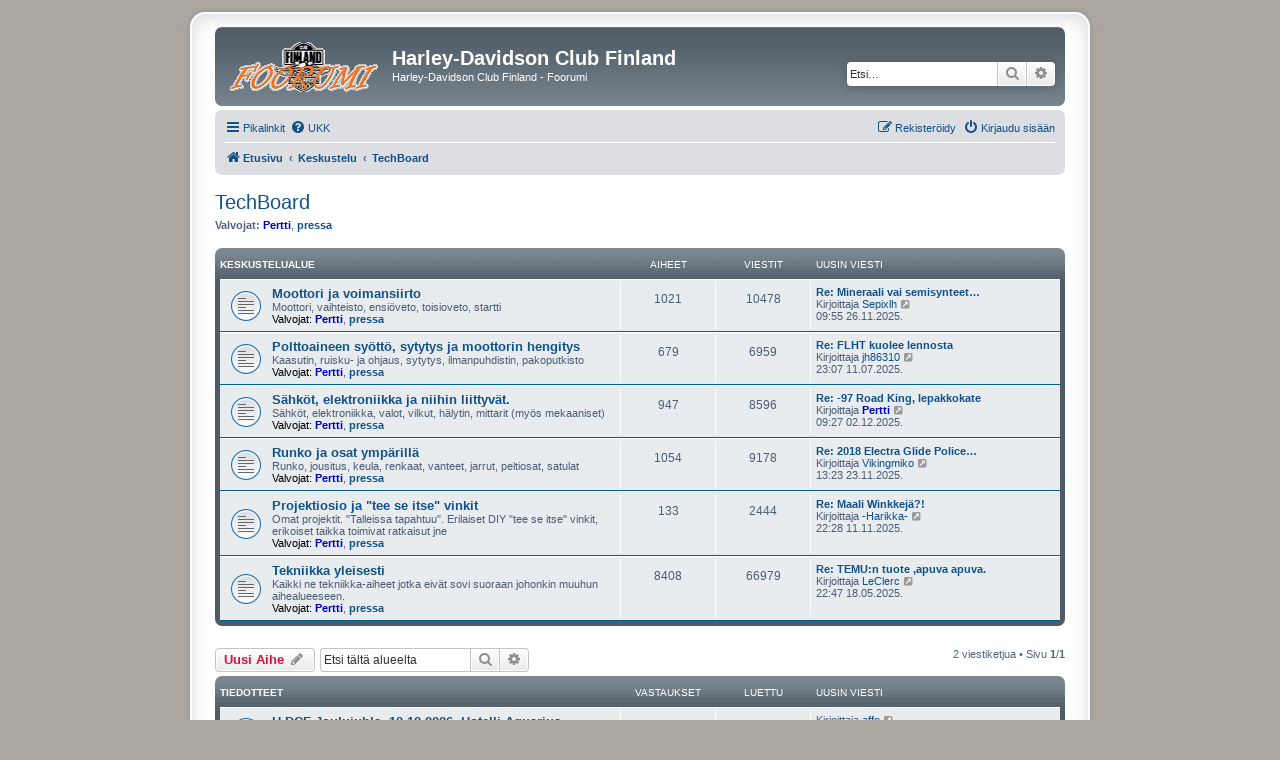

--- FILE ---
content_type: text/html; charset=UTF-8
request_url: https://www.harrika.fi/juttutupa/viewforum.php?f=1&sid=b6a2d4293556e982d3744534fd851381
body_size: 7221
content:
<!DOCTYPE html>
<html dir="ltr" lang="fi">
<head>
<meta charset="utf-8" />
<meta http-equiv="X-UA-Compatible" content="IE=edge">
<meta name="viewport" content="width=device-width, initial-scale=1" />

<title>TechBoard - Harley-Davidson Club Finland</title>


	<link rel="canonical" href="https://www.harrika.fi/juttutupa/viewforum.php?f=1">

<!--
	phpBB style name: prosilver Special Edition
	Based on style:   prosilver (this is the default phpBB3 style)
	Original author:  Tom Beddard ( http://www.subBlue.com/ )
	Modified by:      phpBB Limited ( https://www.phpbb.com/ )
-->


<link href="./styles/prosilver/theme/normalize.css?assets_version=42" rel="stylesheet">
<link href="./styles/prosilver/theme/base.css?assets_version=42" rel="stylesheet">
<link href="./styles/prosilver/theme/utilities.css?assets_version=42" rel="stylesheet">
<link href="./styles/prosilver/theme/common.css?assets_version=42" rel="stylesheet">
<link href="./styles/prosilver/theme/links.css?assets_version=42" rel="stylesheet">
<link href="./styles/prosilver/theme/content.css?assets_version=42" rel="stylesheet">
<link href="./styles/prosilver/theme/buttons.css?assets_version=42" rel="stylesheet">
<link href="./styles/prosilver/theme/cp.css?assets_version=42" rel="stylesheet">
<link href="./styles/prosilver/theme/forms.css?assets_version=42" rel="stylesheet">
<link href="./styles/prosilver/theme/icons.css?assets_version=42" rel="stylesheet">
<link href="./styles/prosilver/theme/colours.css?assets_version=42" rel="stylesheet">
<link href="./styles/prosilver/theme/responsive.css?assets_version=42" rel="stylesheet">

<link href="./assets/css/font-awesome.min.css?assets_version=42" rel="stylesheet">
<link href="./styles/prosilver_se/theme/stylesheet.css?assets_version=42" rel="stylesheet">
<link href="./styles/prosilver/theme/fi/stylesheet.css?assets_version=42" rel="stylesheet">




<!--[if lte IE 9]>
	<link href="./styles/prosilver/theme/tweaks.css?assets_version=42" rel="stylesheet">
<![endif]-->





</head>
<body id="phpbb" class="nojs notouch section-viewforum ltr ">


<div id="wrap" class="wrap">
	<a id="top" class="top-anchor" accesskey="t"></a>
	<div id="page-header">
		<div class="headerbar" role="banner">
					<div class="inner">

			<div id="site-description" class="site-description">
				<a id="logo" class="logo" href="./index.php?sid=71570491fb64935d919013843d3f2bca" title="Etusivu"><span class="site_logo"></span></a>
				<h1>Harley-Davidson Club Finland</h1>
				<p>Harley-Davidson Club Finland - Foorumi</p>
				<p class="skiplink"><a href="#start_here">Hyppää sisältöön</a></p>
			</div>

									<div id="search-box" class="search-box search-header" role="search">
				<form action="./search.php?sid=71570491fb64935d919013843d3f2bca" method="get" id="search">
				<fieldset>
					<input name="keywords" id="keywords" type="search" maxlength="128" title="Etsi avainsanoja" class="inputbox search tiny" size="20" value="" placeholder="Etsi…" />
					<button class="button button-search" type="submit" title="Etsi">
						<i class="icon fa-search fa-fw" aria-hidden="true"></i><span class="sr-only">Etsi</span>
					</button>
					<a href="./search.php?sid=71570491fb64935d919013843d3f2bca" class="button button-search-end" title="Tarkennettu haku">
						<i class="icon fa-cog fa-fw" aria-hidden="true"></i><span class="sr-only">Tarkennettu haku</span>
					</a>
					<input type="hidden" name="sid" value="71570491fb64935d919013843d3f2bca" />

				</fieldset>
				</form>
			</div>
						
			</div>
					</div>
				<div class="navbar" role="navigation">
	<div class="inner">

	<ul id="nav-main" class="nav-main linklist" role="menubar">

		<li id="quick-links" class="quick-links dropdown-container responsive-menu" data-skip-responsive="true">
			<a href="#" class="dropdown-trigger">
				<i class="icon fa-bars fa-fw" aria-hidden="true"></i><span>Pikalinkit</span>
			</a>
			<div class="dropdown">
				<div class="pointer"><div class="pointer-inner"></div></div>
				<ul class="dropdown-contents" role="menu">
					
											<li class="separator"></li>
																									<li>
								<a href="./search.php?search_id=unanswered&amp;sid=71570491fb64935d919013843d3f2bca" role="menuitem">
									<i class="icon fa-file-o fa-fw icon-gray" aria-hidden="true"></i><span>Vastaamattomat aiheet</span>
								</a>
							</li>
							<li>
								<a href="./search.php?search_id=active_topics&amp;sid=71570491fb64935d919013843d3f2bca" role="menuitem">
									<i class="icon fa-file-o fa-fw icon-blue" aria-hidden="true"></i><span>Aktiiviset viestiketjut</span>
								</a>
							</li>
							<li class="separator"></li>
							<li>
								<a href="./search.php?sid=71570491fb64935d919013843d3f2bca" role="menuitem">
									<i class="icon fa-search fa-fw" aria-hidden="true"></i><span>Etsi</span>
								</a>
							</li>
					
										<li class="separator"></li>

									</ul>
			</div>
		</li>

				<li data-skip-responsive="true">
			<a href="/juttutupa/app.php/help/faq?sid=71570491fb64935d919013843d3f2bca" rel="help" title="Usein kysyttyä" role="menuitem">
				<i class="icon fa-question-circle fa-fw" aria-hidden="true"></i><span>UKK</span>
			</a>
		</li>
						
			<li class="rightside"  data-skip-responsive="true">
			<a href="./ucp.php?mode=login&amp;redirect=viewforum.php%3Ff%3D1&amp;sid=71570491fb64935d919013843d3f2bca" title="Kirjaudu sisään" accesskey="x" role="menuitem">
				<i class="icon fa-power-off fa-fw" aria-hidden="true"></i><span>Kirjaudu sisään</span>
			</a>
		</li>
					<li class="rightside" data-skip-responsive="true">
				<a href="./ucp.php?mode=register&amp;sid=71570491fb64935d919013843d3f2bca" role="menuitem">
					<i class="icon fa-pencil-square-o  fa-fw" aria-hidden="true"></i><span>Rekisteröidy</span>
				</a>
			</li>
						</ul>

	<ul id="nav-breadcrumbs" class="nav-breadcrumbs linklist navlinks" role="menubar">
				
		
		<li class="breadcrumbs" itemscope itemtype="https://schema.org/BreadcrumbList">

			
							<span class="crumb" itemtype="https://schema.org/ListItem" itemprop="itemListElement" itemscope><a itemprop="item" href="./index.php?sid=71570491fb64935d919013843d3f2bca" accesskey="h" data-navbar-reference="index"><i class="icon fa-home fa-fw"></i><span itemprop="name">Etusivu</span></a><meta itemprop="position" content="1" /></span>

											
								<span class="crumb" itemtype="https://schema.org/ListItem" itemprop="itemListElement" itemscope data-forum-id="26"><a itemprop="item" href="./viewforum.php?f=26&amp;sid=71570491fb64935d919013843d3f2bca"><span itemprop="name">Keskustelu</span></a><meta itemprop="position" content="2" /></span>
															
								<span class="crumb" itemtype="https://schema.org/ListItem" itemprop="itemListElement" itemscope data-forum-id="1"><a itemprop="item" href="./viewforum.php?f=1&amp;sid=71570491fb64935d919013843d3f2bca"><span itemprop="name">TechBoard</span></a><meta itemprop="position" content="3" /></span>
							
					</li>

		
					<li class="rightside responsive-search">
				<a href="./search.php?sid=71570491fb64935d919013843d3f2bca" title="Näytä tarkan haun vaihtoehdot" role="menuitem">
					<i class="icon fa-search fa-fw" aria-hidden="true"></i><span class="sr-only">Etsi</span>
				</a>
			</li>
			</ul>

	</div>
</div>
	</div>

	
	<a id="start_here" class="anchor"></a>
	<div id="page-body" class="page-body" role="main">
		
		<h2 class="forum-title"><a href="./viewforum.php?f=1&amp;sid=71570491fb64935d919013843d3f2bca">TechBoard</a></h2>
<div>
	<!-- NOTE: remove the style="display: none" when you want to have the forum description on the forum body -->
	<div style="display: none !important;">Tekniikkafoorumi<br /></div>	<p><strong>Valvojat:</strong> <a href="./memberlist.php?mode=viewprofile&amp;u=1184&amp;sid=71570491fb64935d919013843d3f2bca" style="color: #0000CC;" class="username-coloured">Pertti</a>, <a href="./memberlist.php?mode=viewprofile&amp;u=172&amp;sid=71570491fb64935d919013843d3f2bca" style="color: #105289;" class="username-coloured">pressa</a></p></div>


	
	
				<div class="forabg">
			<div class="inner">
			<ul class="topiclist">
				<li class="header">
										<dl class="row-item">
						<dt><div class="list-inner">Keskustelualue</div></dt>
						<dd class="topics">Aiheet</dd>
						<dd class="posts">Viestit</dd>
						<dd class="lastpost"><span>Uusin viesti</span></dd>
					</dl>
									</li>
			</ul>
			<ul class="topiclist forums">
		
					<li class="row">
						<dl class="row-item forum_read">
				<dt title="Ei lukemattomia viestejä">
										<div class="list-inner">
																		<a href="./viewforum.php?f=33&amp;sid=71570491fb64935d919013843d3f2bca" class="forumtitle">Moottori ja voimansiirto</a>
						<br />Moottori, vaihteisto, ensiöveto, toisioveto, startti													<br /><strong>Valvojat:</strong> <a href="./memberlist.php?mode=viewprofile&amp;u=1184&amp;sid=71570491fb64935d919013843d3f2bca" style="color: #0000CC;" class="username-coloured">Pertti</a>, <a href="./memberlist.php?mode=viewprofile&amp;u=172&amp;sid=71570491fb64935d919013843d3f2bca" style="color: #105289;" class="username-coloured">pressa</a>
												
												<div class="responsive-show" style="display: none;">
															Aiheet: <strong>1021</strong>
													</div>
											</div>
				</dt>
									<dd class="topics">1021 <dfn>Aiheet</dfn></dd>
					<dd class="posts">10478 <dfn>Viestit</dfn></dd>
					<dd class="lastpost">
						<span>
																						<dfn>Uusin viesti</dfn>
																										<a href="./viewtopic.php?p=308479&amp;sid=71570491fb64935d919013843d3f2bca#p308479" title="Re: Mineraali vai semisynteettinen?" class="lastsubject">Re: Mineraali vai semisynteet…</a> <br />
																	Kirjoittaja <a href="./memberlist.php?mode=viewprofile&amp;u=43&amp;sid=71570491fb64935d919013843d3f2bca" class="username">Sepixlh</a>																	<a href="./viewtopic.php?p=308479&amp;sid=71570491fb64935d919013843d3f2bca#p308479" title="Näytä uusin viesti">
										<i class="icon fa-external-link-square fa-fw icon-lightgray icon-md" aria-hidden="true"></i><span class="sr-only">Näytä uusin viesti</span>
									</a>
																<br /><time datetime="2025-11-26T07:55:21+00:00">09:55 26.11.2025.</time>
													</span>
					</dd>
							</dl>
					</li>
			
	
	
			
					<li class="row">
						<dl class="row-item forum_read">
				<dt title="Ei lukemattomia viestejä">
										<div class="list-inner">
																		<a href="./viewforum.php?f=34&amp;sid=71570491fb64935d919013843d3f2bca" class="forumtitle">Polttoaineen syöttö, sytytys ja moottorin hengitys</a>
						<br />Kaasutin, ruisku- ja ohjaus, sytytys, ilmanpuhdistin, pakoputkisto													<br /><strong>Valvojat:</strong> <a href="./memberlist.php?mode=viewprofile&amp;u=1184&amp;sid=71570491fb64935d919013843d3f2bca" style="color: #0000CC;" class="username-coloured">Pertti</a>, <a href="./memberlist.php?mode=viewprofile&amp;u=172&amp;sid=71570491fb64935d919013843d3f2bca" style="color: #105289;" class="username-coloured">pressa</a>
												
												<div class="responsive-show" style="display: none;">
															Aiheet: <strong>679</strong>
													</div>
											</div>
				</dt>
									<dd class="topics">679 <dfn>Aiheet</dfn></dd>
					<dd class="posts">6959 <dfn>Viestit</dfn></dd>
					<dd class="lastpost">
						<span>
																						<dfn>Uusin viesti</dfn>
																										<a href="./viewtopic.php?p=308062&amp;sid=71570491fb64935d919013843d3f2bca#p308062" title="Re: FLHT kuolee lennosta" class="lastsubject">Re: FLHT kuolee lennosta</a> <br />
																	Kirjoittaja <a href="./memberlist.php?mode=viewprofile&amp;u=18696&amp;sid=71570491fb64935d919013843d3f2bca" class="username">jh86310</a>																	<a href="./viewtopic.php?p=308062&amp;sid=71570491fb64935d919013843d3f2bca#p308062" title="Näytä uusin viesti">
										<i class="icon fa-external-link-square fa-fw icon-lightgray icon-md" aria-hidden="true"></i><span class="sr-only">Näytä uusin viesti</span>
									</a>
																<br /><time datetime="2025-07-11T20:07:01+00:00">23:07 11.07.2025.</time>
													</span>
					</dd>
							</dl>
					</li>
			
	
	
			
					<li class="row">
						<dl class="row-item forum_read">
				<dt title="Ei lukemattomia viestejä">
										<div class="list-inner">
																		<a href="./viewforum.php?f=35&amp;sid=71570491fb64935d919013843d3f2bca" class="forumtitle">Sähköt, elektroniikka ja niihin liittyvät.</a>
						<br />Sähköt, elektroniikka, valot, vilkut, hälytin, mittarit (myös mekaaniset)													<br /><strong>Valvojat:</strong> <a href="./memberlist.php?mode=viewprofile&amp;u=1184&amp;sid=71570491fb64935d919013843d3f2bca" style="color: #0000CC;" class="username-coloured">Pertti</a>, <a href="./memberlist.php?mode=viewprofile&amp;u=172&amp;sid=71570491fb64935d919013843d3f2bca" style="color: #105289;" class="username-coloured">pressa</a>
												
												<div class="responsive-show" style="display: none;">
															Aiheet: <strong>947</strong>
													</div>
											</div>
				</dt>
									<dd class="topics">947 <dfn>Aiheet</dfn></dd>
					<dd class="posts">8596 <dfn>Viestit</dfn></dd>
					<dd class="lastpost">
						<span>
																						<dfn>Uusin viesti</dfn>
																										<a href="./viewtopic.php?p=308494&amp;sid=71570491fb64935d919013843d3f2bca#p308494" title="Re: -97 Road King, lepakkokate" class="lastsubject">Re: -97 Road King, lepakkokate</a> <br />
																	Kirjoittaja <a href="./memberlist.php?mode=viewprofile&amp;u=1184&amp;sid=71570491fb64935d919013843d3f2bca" style="color: #0000CC;" class="username-coloured">Pertti</a>																	<a href="./viewtopic.php?p=308494&amp;sid=71570491fb64935d919013843d3f2bca#p308494" title="Näytä uusin viesti">
										<i class="icon fa-external-link-square fa-fw icon-lightgray icon-md" aria-hidden="true"></i><span class="sr-only">Näytä uusin viesti</span>
									</a>
																<br /><time datetime="2025-12-02T07:27:20+00:00">09:27 02.12.2025.</time>
													</span>
					</dd>
							</dl>
					</li>
			
	
	
			
					<li class="row">
						<dl class="row-item forum_read">
				<dt title="Ei lukemattomia viestejä">
										<div class="list-inner">
																		<a href="./viewforum.php?f=36&amp;sid=71570491fb64935d919013843d3f2bca" class="forumtitle">Runko ja osat ympärillä</a>
						<br />Runko, jousitus, keula, renkaat, vanteet, jarrut, peltiosat, satulat													<br /><strong>Valvojat:</strong> <a href="./memberlist.php?mode=viewprofile&amp;u=1184&amp;sid=71570491fb64935d919013843d3f2bca" style="color: #0000CC;" class="username-coloured">Pertti</a>, <a href="./memberlist.php?mode=viewprofile&amp;u=172&amp;sid=71570491fb64935d919013843d3f2bca" style="color: #105289;" class="username-coloured">pressa</a>
												
												<div class="responsive-show" style="display: none;">
															Aiheet: <strong>1054</strong>
													</div>
											</div>
				</dt>
									<dd class="topics">1054 <dfn>Aiheet</dfn></dd>
					<dd class="posts">9178 <dfn>Viestit</dfn></dd>
					<dd class="lastpost">
						<span>
																						<dfn>Uusin viesti</dfn>
																										<a href="./viewtopic.php?p=308464&amp;sid=71570491fb64935d919013843d3f2bca#p308464" title="Re: 2018 Electra Glide Police takajousitus" class="lastsubject">Re: 2018 Electra Glide Police…</a> <br />
																	Kirjoittaja <a href="./memberlist.php?mode=viewprofile&amp;u=17654&amp;sid=71570491fb64935d919013843d3f2bca" class="username">Vikingmiko</a>																	<a href="./viewtopic.php?p=308464&amp;sid=71570491fb64935d919013843d3f2bca#p308464" title="Näytä uusin viesti">
										<i class="icon fa-external-link-square fa-fw icon-lightgray icon-md" aria-hidden="true"></i><span class="sr-only">Näytä uusin viesti</span>
									</a>
																<br /><time datetime="2025-11-23T11:23:10+00:00">13:23 23.11.2025.</time>
													</span>
					</dd>
							</dl>
					</li>
			
	
	
			
					<li class="row">
						<dl class="row-item forum_read">
				<dt title="Ei lukemattomia viestejä">
										<div class="list-inner">
																		<a href="./viewforum.php?f=37&amp;sid=71570491fb64935d919013843d3f2bca" class="forumtitle">Projektiosio ja &quot;tee se itse&quot; vinkit</a>
						<br />Omat projektit. "Talleissa tapahtuu". Erilaiset DIY "tee se itse" vinkit, erikoiset taikka toimivat ratkaisut jne													<br /><strong>Valvojat:</strong> <a href="./memberlist.php?mode=viewprofile&amp;u=1184&amp;sid=71570491fb64935d919013843d3f2bca" style="color: #0000CC;" class="username-coloured">Pertti</a>, <a href="./memberlist.php?mode=viewprofile&amp;u=172&amp;sid=71570491fb64935d919013843d3f2bca" style="color: #105289;" class="username-coloured">pressa</a>
												
												<div class="responsive-show" style="display: none;">
															Aiheet: <strong>133</strong>
													</div>
											</div>
				</dt>
									<dd class="topics">133 <dfn>Aiheet</dfn></dd>
					<dd class="posts">2444 <dfn>Viestit</dfn></dd>
					<dd class="lastpost">
						<span>
																						<dfn>Uusin viesti</dfn>
																										<a href="./viewtopic.php?p=308412&amp;sid=71570491fb64935d919013843d3f2bca#p308412" title="Re: Maali Winkkejä?!" class="lastsubject">Re: Maali Winkkejä?!</a> <br />
																	Kirjoittaja <a href="./memberlist.php?mode=viewprofile&amp;u=206&amp;sid=71570491fb64935d919013843d3f2bca" class="username">-Harikka-</a>																	<a href="./viewtopic.php?p=308412&amp;sid=71570491fb64935d919013843d3f2bca#p308412" title="Näytä uusin viesti">
										<i class="icon fa-external-link-square fa-fw icon-lightgray icon-md" aria-hidden="true"></i><span class="sr-only">Näytä uusin viesti</span>
									</a>
																<br /><time datetime="2025-11-11T20:28:01+00:00">22:28 11.11.2025.</time>
													</span>
					</dd>
							</dl>
					</li>
			
	
	
			
					<li class="row">
						<dl class="row-item forum_read">
				<dt title="Ei lukemattomia viestejä">
										<div class="list-inner">
																		<a href="./viewforum.php?f=41&amp;sid=71570491fb64935d919013843d3f2bca" class="forumtitle">Tekniikka yleisesti</a>
						<br />Kaikki ne tekniikka-aiheet jotka eivät sovi suoraan johonkin muuhun aihealueeseen.													<br /><strong>Valvojat:</strong> <a href="./memberlist.php?mode=viewprofile&amp;u=1184&amp;sid=71570491fb64935d919013843d3f2bca" style="color: #0000CC;" class="username-coloured">Pertti</a>, <a href="./memberlist.php?mode=viewprofile&amp;u=172&amp;sid=71570491fb64935d919013843d3f2bca" style="color: #105289;" class="username-coloured">pressa</a>
												
												<div class="responsive-show" style="display: none;">
															Aiheet: <strong>8408</strong>
													</div>
											</div>
				</dt>
									<dd class="topics">8408 <dfn>Aiheet</dfn></dd>
					<dd class="posts">66979 <dfn>Viestit</dfn></dd>
					<dd class="lastpost">
						<span>
																						<dfn>Uusin viesti</dfn>
																										<a href="./viewtopic.php?p=307863&amp;sid=71570491fb64935d919013843d3f2bca#p307863" title="Re: TEMU:n tuote ,apuva apuva." class="lastsubject">Re: TEMU:n tuote ,apuva apuva.</a> <br />
																	Kirjoittaja <a href="./memberlist.php?mode=viewprofile&amp;u=11276&amp;sid=71570491fb64935d919013843d3f2bca" class="username">LeClerc</a>																	<a href="./viewtopic.php?p=307863&amp;sid=71570491fb64935d919013843d3f2bca#p307863" title="Näytä uusin viesti">
										<i class="icon fa-external-link-square fa-fw icon-lightgray icon-md" aria-hidden="true"></i><span class="sr-only">Näytä uusin viesti</span>
									</a>
																<br /><time datetime="2025-05-18T19:47:16+00:00">22:47 18.05.2025.</time>
													</span>
					</dd>
							</dl>
					</li>
			
				</ul>

			</div>
		</div>
		

	<div class="action-bar bar-top">

				
		<a href="./posting.php?mode=post&amp;f=1&amp;sid=71570491fb64935d919013843d3f2bca" class="button" title="Lähetä uusi viesti">
							<span>Uusi Aihe</span> <i class="icon fa-pencil fa-fw" aria-hidden="true"></i>
					</a>
				
			<div class="search-box" role="search">
			<form method="get" id="forum-search" action="./search.php?sid=71570491fb64935d919013843d3f2bca">
			<fieldset>
				<input class="inputbox search tiny" type="search" name="keywords" id="search_keywords" size="20" placeholder="Etsi tältä alueelta" />
				<button class="button button-search" type="submit" title="Etsi">
					<i class="icon fa-search fa-fw" aria-hidden="true"></i><span class="sr-only">Etsi</span>
				</button>
				<a href="./search.php?fid%5B%5D=1&amp;sid=71570491fb64935d919013843d3f2bca" class="button button-search-end" title="Tarkennettu haku">
					<i class="icon fa-cog fa-fw" aria-hidden="true"></i><span class="sr-only">Tarkennettu haku</span>
				</a>
				<input type="hidden" name="fid[0]" value="1" />
<input type="hidden" name="sid" value="71570491fb64935d919013843d3f2bca" />

			</fieldset>
			</form>
		</div>
	
	<div class="pagination">
				2 viestiketjua
					&bull; Sivu <strong>1</strong>/<strong>1</strong>
			</div>

	</div>




	
			<div class="forumbg announcement">
		<div class="inner">
		<ul class="topiclist">
			<li class="header">
				<dl class="row-item">
					<dt><div class="list-inner">Tiedotteet</div></dt>
					<dd class="posts">Vastaukset</dd>
					<dd class="views">Luettu</dd>
					<dd class="lastpost"><span>Uusin viesti</span></dd>
				</dl>
			</li>
		</ul>
		<ul class="topiclist topics">
	
				<li class="row bg1 global-announce">
						<dl class="row-item global_read">
				<dt title="Ei lukemattomia viestejä">
										<div class="list-inner">
																		<a href="./viewtopic.php?t=64677&amp;sid=71570491fb64935d919013843d3f2bca" class="topictitle">H-DCF Joulujuhla, 12.12.2026, Hotelli Aquarius, Uusikaupunki</a>																								<br />
						
												<div class="responsive-show" style="display: none;">
							Uusin viesti Kirjoittaja <a href="./memberlist.php?mode=viewprofile&amp;u=8&amp;sid=71570491fb64935d919013843d3f2bca" class="username">affe</a> &laquo; <a href="./viewtopic.php?p=308390&amp;sid=71570491fb64935d919013843d3f2bca#p308390" title="Siirry viimeiseen viestiin"><time datetime="2025-11-01T08:09:05+00:00">10:09 01.11.2025.</time></a>
							<br />Lähetetty Sijainti: <a href="./viewforum.php?f=32&amp;sid=71570491fb64935d919013843d3f2bca">Tapahtumat</a>						</div>
													
						<div class="topic-poster responsive-hide left-box">
																												Kirjoittaja <a href="./memberlist.php?mode=viewprofile&amp;u=8&amp;sid=71570491fb64935d919013843d3f2bca" class="username">affe</a> &raquo; <time datetime="2025-11-01T08:09:05+00:00">10:09 01.11.2025.</time>
														 &raquo; Sijainti: <a href="./viewforum.php?f=32&amp;sid=71570491fb64935d919013843d3f2bca">Tapahtumat</a>						</div>

						
											</div>
				</dt>
				<dd class="posts">0 <dfn>Vastaukset</dfn></dd>
				<dd class="views">10428 <dfn>Luettu</dfn></dd>
				<dd class="lastpost">
					<span><dfn>Uusin viesti </dfn>Kirjoittaja <a href="./memberlist.php?mode=viewprofile&amp;u=8&amp;sid=71570491fb64935d919013843d3f2bca" class="username">affe</a>													<a href="./viewtopic.php?p=308390&amp;sid=71570491fb64935d919013843d3f2bca#p308390" title="Siirry viimeiseen viestiin">
								<i class="icon fa-external-link-square fa-fw icon-lightgray icon-md" aria-hidden="true"></i><span class="sr-only"></span>
							</a>
												<br /><time datetime="2025-11-01T08:09:05+00:00">10:09 01.11.2025.</time>
					</span>
				</dd>
			</dl>
					</li>
		
	

	
	
				<li class="row bg2 global-announce">
						<dl class="row-item global_read">
				<dt title="Ei lukemattomia viestejä">
										<div class="list-inner">
																		<a href="./viewtopic.php?t=64676&amp;sid=71570491fb64935d919013843d3f2bca" class="topictitle">H-DCF Ajokauden Päättäjäiset, 25.-27.9.2026, Ikaalisten Kylpylä, Ikaalinen</a>																								<br />
						
												<div class="responsive-show" style="display: none;">
							Uusin viesti Kirjoittaja <a href="./memberlist.php?mode=viewprofile&amp;u=8&amp;sid=71570491fb64935d919013843d3f2bca" class="username">affe</a> &laquo; <a href="./viewtopic.php?p=308389&amp;sid=71570491fb64935d919013843d3f2bca#p308389" title="Siirry viimeiseen viestiin"><time datetime="2025-11-01T08:08:48+00:00">10:08 01.11.2025.</time></a>
							<br />Lähetetty Sijainti: <a href="./viewforum.php?f=32&amp;sid=71570491fb64935d919013843d3f2bca">Tapahtumat</a>						</div>
													
						<div class="topic-poster responsive-hide left-box">
																												Kirjoittaja <a href="./memberlist.php?mode=viewprofile&amp;u=8&amp;sid=71570491fb64935d919013843d3f2bca" class="username">affe</a> &raquo; <time datetime="2025-11-01T08:08:48+00:00">10:08 01.11.2025.</time>
														 &raquo; Sijainti: <a href="./viewforum.php?f=32&amp;sid=71570491fb64935d919013843d3f2bca">Tapahtumat</a>						</div>

						
											</div>
				</dt>
				<dd class="posts">0 <dfn>Vastaukset</dfn></dd>
				<dd class="views">2554 <dfn>Luettu</dfn></dd>
				<dd class="lastpost">
					<span><dfn>Uusin viesti </dfn>Kirjoittaja <a href="./memberlist.php?mode=viewprofile&amp;u=8&amp;sid=71570491fb64935d919013843d3f2bca" class="username">affe</a>													<a href="./viewtopic.php?p=308389&amp;sid=71570491fb64935d919013843d3f2bca#p308389" title="Siirry viimeiseen viestiin">
								<i class="icon fa-external-link-square fa-fw icon-lightgray icon-md" aria-hidden="true"></i><span class="sr-only"></span>
							</a>
												<br /><time datetime="2025-11-01T08:08:48+00:00">10:08 01.11.2025.</time>
					</span>
				</dd>
			</dl>
					</li>
		
	

	
	
				<li class="row bg1 global-announce">
						<dl class="row-item global_read">
				<dt title="Ei lukemattomia viestejä">
										<div class="list-inner">
																		<a href="./viewtopic.php?t=64675&amp;sid=71570491fb64935d919013843d3f2bca" class="topictitle">H-DCF B.T.T.R., 28.-30.8.2026, Woikoski Feeling, Mäntyharju</a>																								<br />
						
												<div class="responsive-show" style="display: none;">
							Uusin viesti Kirjoittaja <a href="./memberlist.php?mode=viewprofile&amp;u=68&amp;sid=71570491fb64935d919013843d3f2bca" class="username">JKKo</a> &laquo; <a href="./viewtopic.php?p=308415&amp;sid=71570491fb64935d919013843d3f2bca#p308415" title="Siirry viimeiseen viestiin"><time datetime="2025-11-14T14:48:51+00:00">16:48 14.11.2025.</time></a>
							<br />Lähetetty Sijainti: <a href="./viewforum.php?f=32&amp;sid=71570491fb64935d919013843d3f2bca">Tapahtumat</a>						</div>
														<span class="responsive-show left-box" style="display: none;">Vastaukset: <strong>1</strong></span>
													
						<div class="topic-poster responsive-hide left-box">
																												Kirjoittaja <a href="./memberlist.php?mode=viewprofile&amp;u=8&amp;sid=71570491fb64935d919013843d3f2bca" class="username">affe</a> &raquo; <time datetime="2025-11-01T08:08:27+00:00">10:08 01.11.2025.</time>
														 &raquo; Sijainti: <a href="./viewforum.php?f=32&amp;sid=71570491fb64935d919013843d3f2bca">Tapahtumat</a>						</div>

						
											</div>
				</dt>
				<dd class="posts">1 <dfn>Vastaukset</dfn></dd>
				<dd class="views">2981 <dfn>Luettu</dfn></dd>
				<dd class="lastpost">
					<span><dfn>Uusin viesti </dfn>Kirjoittaja <a href="./memberlist.php?mode=viewprofile&amp;u=68&amp;sid=71570491fb64935d919013843d3f2bca" class="username">JKKo</a>													<a href="./viewtopic.php?p=308415&amp;sid=71570491fb64935d919013843d3f2bca#p308415" title="Siirry viimeiseen viestiin">
								<i class="icon fa-external-link-square fa-fw icon-lightgray icon-md" aria-hidden="true"></i><span class="sr-only"></span>
							</a>
												<br /><time datetime="2025-11-14T14:48:51+00:00">16:48 14.11.2025.</time>
					</span>
				</dd>
			</dl>
					</li>
		
	

	
	
				<li class="row bg2 global-announce">
						<dl class="row-item global_read">
				<dt title="Ei lukemattomia viestejä">
										<div class="list-inner">
																		<a href="./viewtopic.php?t=64674&amp;sid=71570491fb64935d919013843d3f2bca" class="topictitle">H-DCF Perheralli, 1.-2.8.2026, Sepänniemen Lomakylä, Alavus</a>																								<br />
						
												<div class="responsive-show" style="display: none;">
							Uusin viesti Kirjoittaja <a href="./memberlist.php?mode=viewprofile&amp;u=8&amp;sid=71570491fb64935d919013843d3f2bca" class="username">affe</a> &laquo; <a href="./viewtopic.php?p=308387&amp;sid=71570491fb64935d919013843d3f2bca#p308387" title="Siirry viimeiseen viestiin"><time datetime="2025-11-01T08:08:06+00:00">10:08 01.11.2025.</time></a>
							<br />Lähetetty Sijainti: <a href="./viewforum.php?f=32&amp;sid=71570491fb64935d919013843d3f2bca">Tapahtumat</a>						</div>
													
						<div class="topic-poster responsive-hide left-box">
																												Kirjoittaja <a href="./memberlist.php?mode=viewprofile&amp;u=8&amp;sid=71570491fb64935d919013843d3f2bca" class="username">affe</a> &raquo; <time datetime="2025-11-01T08:08:06+00:00">10:08 01.11.2025.</time>
														 &raquo; Sijainti: <a href="./viewforum.php?f=32&amp;sid=71570491fb64935d919013843d3f2bca">Tapahtumat</a>						</div>

						
											</div>
				</dt>
				<dd class="posts">0 <dfn>Vastaukset</dfn></dd>
				<dd class="views">2515 <dfn>Luettu</dfn></dd>
				<dd class="lastpost">
					<span><dfn>Uusin viesti </dfn>Kirjoittaja <a href="./memberlist.php?mode=viewprofile&amp;u=8&amp;sid=71570491fb64935d919013843d3f2bca" class="username">affe</a>													<a href="./viewtopic.php?p=308387&amp;sid=71570491fb64935d919013843d3f2bca#p308387" title="Siirry viimeiseen viestiin">
								<i class="icon fa-external-link-square fa-fw icon-lightgray icon-md" aria-hidden="true"></i><span class="sr-only"></span>
							</a>
												<br /><time datetime="2025-11-01T08:08:06+00:00">10:08 01.11.2025.</time>
					</span>
				</dd>
			</dl>
					</li>
		
	

	
	
				<li class="row bg1 global-announce">
						<dl class="row-item global_read">
				<dt title="Ei lukemattomia viestejä">
										<div class="list-inner">
																		<a href="./viewtopic.php?t=64673&amp;sid=71570491fb64935d919013843d3f2bca" class="topictitle">H-DCF Int. Rally, 16.-19.7.2026, Imatran Kylpylä, Imatra</a>																								<br />
						
												<div class="responsive-show" style="display: none;">
							Uusin viesti Kirjoittaja <a href="./memberlist.php?mode=viewprofile&amp;u=8&amp;sid=71570491fb64935d919013843d3f2bca" class="username">affe</a> &laquo; <a href="./viewtopic.php?p=308386&amp;sid=71570491fb64935d919013843d3f2bca#p308386" title="Siirry viimeiseen viestiin"><time datetime="2025-11-01T08:07:50+00:00">10:07 01.11.2025.</time></a>
							<br />Lähetetty Sijainti: <a href="./viewforum.php?f=32&amp;sid=71570491fb64935d919013843d3f2bca">Tapahtumat</a>						</div>
													
						<div class="topic-poster responsive-hide left-box">
																												Kirjoittaja <a href="./memberlist.php?mode=viewprofile&amp;u=8&amp;sid=71570491fb64935d919013843d3f2bca" class="username">affe</a> &raquo; <time datetime="2025-11-01T08:07:50+00:00">10:07 01.11.2025.</time>
														 &raquo; Sijainti: <a href="./viewforum.php?f=32&amp;sid=71570491fb64935d919013843d3f2bca">Tapahtumat</a>						</div>

						
											</div>
				</dt>
				<dd class="posts">0 <dfn>Vastaukset</dfn></dd>
				<dd class="views">3024 <dfn>Luettu</dfn></dd>
				<dd class="lastpost">
					<span><dfn>Uusin viesti </dfn>Kirjoittaja <a href="./memberlist.php?mode=viewprofile&amp;u=8&amp;sid=71570491fb64935d919013843d3f2bca" class="username">affe</a>													<a href="./viewtopic.php?p=308386&amp;sid=71570491fb64935d919013843d3f2bca#p308386" title="Siirry viimeiseen viestiin">
								<i class="icon fa-external-link-square fa-fw icon-lightgray icon-md" aria-hidden="true"></i><span class="sr-only"></span>
							</a>
												<br /><time datetime="2025-11-01T08:07:50+00:00">10:07 01.11.2025.</time>
					</span>
				</dd>
			</dl>
					</li>
		
	

	
	
				<li class="row bg2 global-announce">
						<dl class="row-item global_read">
				<dt title="Ei lukemattomia viestejä">
										<div class="list-inner">
																		<a href="./viewtopic.php?t=64672&amp;sid=71570491fb64935d919013843d3f2bca" class="topictitle">H-DCF Talviralli, 7.-8.3.2026, Hotelli Pohjankievari, Kempele</a>																								<br />
						
												<div class="responsive-show" style="display: none;">
							Uusin viesti Kirjoittaja <a href="./memberlist.php?mode=viewprofile&amp;u=8&amp;sid=71570491fb64935d919013843d3f2bca" class="username">affe</a> &laquo; <a href="./viewtopic.php?p=308385&amp;sid=71570491fb64935d919013843d3f2bca#p308385" title="Siirry viimeiseen viestiin"><time datetime="2025-11-01T08:07:22+00:00">10:07 01.11.2025.</time></a>
							<br />Lähetetty Sijainti: <a href="./viewforum.php?f=32&amp;sid=71570491fb64935d919013843d3f2bca">Tapahtumat</a>						</div>
													
						<div class="topic-poster responsive-hide left-box">
																												Kirjoittaja <a href="./memberlist.php?mode=viewprofile&amp;u=8&amp;sid=71570491fb64935d919013843d3f2bca" class="username">affe</a> &raquo; <time datetime="2025-11-01T08:07:22+00:00">10:07 01.11.2025.</time>
														 &raquo; Sijainti: <a href="./viewforum.php?f=32&amp;sid=71570491fb64935d919013843d3f2bca">Tapahtumat</a>						</div>

						
											</div>
				</dt>
				<dd class="posts">0 <dfn>Vastaukset</dfn></dd>
				<dd class="views">2662 <dfn>Luettu</dfn></dd>
				<dd class="lastpost">
					<span><dfn>Uusin viesti </dfn>Kirjoittaja <a href="./memberlist.php?mode=viewprofile&amp;u=8&amp;sid=71570491fb64935d919013843d3f2bca" class="username">affe</a>													<a href="./viewtopic.php?p=308385&amp;sid=71570491fb64935d919013843d3f2bca#p308385" title="Siirry viimeiseen viestiin">
								<i class="icon fa-external-link-square fa-fw icon-lightgray icon-md" aria-hidden="true"></i><span class="sr-only"></span>
							</a>
												<br /><time datetime="2025-11-01T08:07:22+00:00">10:07 01.11.2025.</time>
					</span>
				</dd>
			</dl>
					</li>
		
	

	
	
				<li class="row bg1 global-announce">
						<dl class="row-item global_read">
				<dt title="Ei lukemattomia viestejä">
										<div class="list-inner">
																		<a href="./viewtopic.php?t=64438&amp;sid=71570491fb64935d919013843d3f2bca" class="topictitle">H-DCF Joulujuhla, 13.12.2025, Lohja Spa, Karjalohja</a>																								<br />
						
												<div class="responsive-show" style="display: none;">
							Uusin viesti Kirjoittaja <a href="./memberlist.php?mode=viewprofile&amp;u=887&amp;sid=71570491fb64935d919013843d3f2bca" class="username">Screaming Beagle</a> &laquo; <a href="./viewtopic.php?p=308510&amp;sid=71570491fb64935d919013843d3f2bca#p308510" title="Siirry viimeiseen viestiin"><time datetime="2025-12-14T09:19:16+00:00">11:19 14.12.2025.</time></a>
							<br />Lähetetty Sijainti: <a href="./viewforum.php?f=32&amp;sid=71570491fb64935d919013843d3f2bca">Tapahtumat</a>						</div>
														<span class="responsive-show left-box" style="display: none;">Vastaukset: <strong>2</strong></span>
													
						<div class="topic-poster responsive-hide left-box">
																												Kirjoittaja <a href="./memberlist.php?mode=viewprofile&amp;u=8&amp;sid=71570491fb64935d919013843d3f2bca" class="username">affe</a> &raquo; <time datetime="2024-11-23T11:56:19+00:00">13:56 23.11.2024.</time>
														 &raquo; Sijainti: <a href="./viewforum.php?f=32&amp;sid=71570491fb64935d919013843d3f2bca">Tapahtumat</a>						</div>

						
											</div>
				</dt>
				<dd class="posts">2 <dfn>Vastaukset</dfn></dd>
				<dd class="views">233913 <dfn>Luettu</dfn></dd>
				<dd class="lastpost">
					<span><dfn>Uusin viesti </dfn>Kirjoittaja <a href="./memberlist.php?mode=viewprofile&amp;u=887&amp;sid=71570491fb64935d919013843d3f2bca" class="username">Screaming Beagle</a>													<a href="./viewtopic.php?p=308510&amp;sid=71570491fb64935d919013843d3f2bca#p308510" title="Siirry viimeiseen viestiin">
								<i class="icon fa-external-link-square fa-fw icon-lightgray icon-md" aria-hidden="true"></i><span class="sr-only"></span>
							</a>
												<br /><time datetime="2025-12-14T09:19:16+00:00">11:19 14.12.2025.</time>
					</span>
				</dd>
			</dl>
					</li>
		
	

	
	
				<li class="row bg2 announce">
						<dl class="row-item announce_read">
				<dt title="Ei lukemattomia viestejä">
										<div class="list-inner">
																		<a href="./viewtopic.php?t=40946&amp;sid=71570491fb64935d919013843d3f2bca" class="topictitle">TECHBOARD huolto &amp; muutostyö tehty - LUE LYHYT OHJE</a>																								<br />
						
												<div class="responsive-show" style="display: none;">
							Uusin viesti Kirjoittaja <a href="./memberlist.php?mode=viewprofile&amp;u=187&amp;sid=71570491fb64935d919013843d3f2bca" class="username">smuige</a> &laquo; <a href="./viewtopic.php?p=199929&amp;sid=71570491fb64935d919013843d3f2bca#p199929" title="Siirry viimeiseen viestiin"><time datetime="2011-02-11T12:08:40+00:00">14:08 11.02.2011.</time></a>
													</div>
													
						<div class="topic-poster responsive-hide left-box">
																												Kirjoittaja <a href="./memberlist.php?mode=viewprofile&amp;u=187&amp;sid=71570491fb64935d919013843d3f2bca" class="username">smuige</a> &raquo; <time datetime="2011-02-11T12:08:40+00:00">14:08 11.02.2011.</time>
																				</div>

						
											</div>
				</dt>
				<dd class="posts">0 <dfn>Vastaukset</dfn></dd>
				<dd class="views">30099 <dfn>Luettu</dfn></dd>
				<dd class="lastpost">
					<span><dfn>Uusin viesti </dfn>Kirjoittaja <a href="./memberlist.php?mode=viewprofile&amp;u=187&amp;sid=71570491fb64935d919013843d3f2bca" class="username">smuige</a>													<a href="./viewtopic.php?p=199929&amp;sid=71570491fb64935d919013843d3f2bca#p199929" title="Siirry viimeiseen viestiin">
								<i class="icon fa-external-link-square fa-fw icon-lightgray icon-md" aria-hidden="true"></i><span class="sr-only"></span>
							</a>
												<br /><time datetime="2011-02-11T12:08:40+00:00">14:08 11.02.2011.</time>
					</span>
				</dd>
			</dl>
					</li>
		
	

			</ul>
		</div>
	</div>
	
			<div class="forumbg">
		<div class="inner">
		<ul class="topiclist">
			<li class="header">
				<dl class="row-item">
					<dt><div class="list-inner">Aiheet</div></dt>
					<dd class="posts">Vastaukset</dd>
					<dd class="views">Luettu</dd>
					<dd class="lastpost"><span>Uusin viesti</span></dd>
				</dl>
			</li>
		</ul>
		<ul class="topiclist topics">
	
				<li class="row bg1 sticky">
						<dl class="row-item sticky_read">
				<dt title="Ei lukemattomia viestejä">
										<div class="list-inner">
																		<a href="./viewtopic.php?t=35585&amp;sid=71570491fb64935d919013843d3f2bca" class="topictitle">MOTOPEDIA</a>																								<br />
						
												<div class="responsive-show" style="display: none;">
							Uusin viesti Kirjoittaja <a href="./memberlist.php?mode=viewprofile&amp;u=9106&amp;sid=71570491fb64935d919013843d3f2bca" class="username">Mulleteer</a> &laquo; <a href="./viewtopic.php?p=176535&amp;sid=71570491fb64935d919013843d3f2bca#p176535" title="Siirry viimeiseen viestiin"><time datetime="2010-02-07T14:35:15+00:00">16:35 07.02.2010.</time></a>
													</div>
														<span class="responsive-show left-box" style="display: none;">Vastaukset: <strong>6</strong></span>
													
						<div class="topic-poster responsive-hide left-box">
																												Kirjoittaja <a href="./memberlist.php?mode=viewprofile&amp;u=187&amp;sid=71570491fb64935d919013843d3f2bca" class="username">smuige</a> &raquo; <time datetime="2009-12-31T13:12:10+00:00">15:12 31.12.2009.</time>
																				</div>

						
											</div>
				</dt>
				<dd class="posts">6 <dfn>Vastaukset</dfn></dd>
				<dd class="views">40648 <dfn>Luettu</dfn></dd>
				<dd class="lastpost">
					<span><dfn>Uusin viesti </dfn>Kirjoittaja <a href="./memberlist.php?mode=viewprofile&amp;u=9106&amp;sid=71570491fb64935d919013843d3f2bca" class="username">Mulleteer</a>													<a href="./viewtopic.php?p=176535&amp;sid=71570491fb64935d919013843d3f2bca#p176535" title="Siirry viimeiseen viestiin">
								<i class="icon fa-external-link-square fa-fw icon-lightgray icon-md" aria-hidden="true"></i><span class="sr-only"></span>
							</a>
												<br /><time datetime="2010-02-07T14:35:15+00:00">16:35 07.02.2010.</time>
					</span>
				</dd>
			</dl>
					</li>
		
	

	
	
				<li class="row bg2 sticky">
						<dl class="row-item sticky_read_locked">
				<dt title="Tämä viestiketju on lukittu. Et voi vastata tai muokata viestejäsi">
										<div class="list-inner">
																		<a href="./viewtopic.php?t=7580&amp;sid=71570491fb64935d919013843d3f2bca" class="topictitle">Tekniikkalinkkejä (F.A.Q)</a>																								<br />
						
												<div class="responsive-show" style="display: none;">
							Uusin viesti Kirjoittaja <a href="./memberlist.php?mode=viewprofile&amp;u=2&amp;sid=71570491fb64935d919013843d3f2bca" style="color: #105289;" class="username-coloured">H-DCF Webmaster</a> &laquo; <a href="./viewtopic.php?p=38868&amp;sid=71570491fb64935d919013843d3f2bca#p38868" title="Siirry viimeiseen viestiin"><time datetime="2005-05-27T14:58:08+00:00">17:58 27.05.2005.</time></a>
													</div>
													
						<div class="topic-poster responsive-hide left-box">
																												Kirjoittaja <a href="./memberlist.php?mode=viewprofile&amp;u=2&amp;sid=71570491fb64935d919013843d3f2bca" style="color: #105289;" class="username-coloured">H-DCF Webmaster</a> &raquo; <time datetime="2005-05-27T14:58:08+00:00">17:58 27.05.2005.</time>
																				</div>

						
											</div>
				</dt>
				<dd class="posts">0 <dfn>Vastaukset</dfn></dd>
				<dd class="views">50547 <dfn>Luettu</dfn></dd>
				<dd class="lastpost">
					<span><dfn>Uusin viesti </dfn>Kirjoittaja <a href="./memberlist.php?mode=viewprofile&amp;u=2&amp;sid=71570491fb64935d919013843d3f2bca" style="color: #105289;" class="username-coloured">H-DCF Webmaster</a>													<a href="./viewtopic.php?p=38868&amp;sid=71570491fb64935d919013843d3f2bca#p38868" title="Siirry viimeiseen viestiin">
								<i class="icon fa-external-link-square fa-fw icon-lightgray icon-md" aria-hidden="true"></i><span class="sr-only"></span>
							</a>
												<br /><time datetime="2005-05-27T14:58:08+00:00">17:58 27.05.2005.</time>
					</span>
				</dd>
			</dl>
					</li>
		
				</ul>
		</div>
	</div>
	

	<div class="action-bar bar-bottom">
					
			<a href="./posting.php?mode=post&amp;f=1&amp;sid=71570491fb64935d919013843d3f2bca" class="button" title="Lähetä uusi viesti">
							<span>Uusi Aihe</span> <i class="icon fa-pencil fa-fw" aria-hidden="true"></i>
						</a>

					
					<form method="post" action="./viewforum.php?f=1&amp;sid=71570491fb64935d919013843d3f2bca">
			<div class="dropdown-container dropdown-container-left dropdown-button-control sort-tools">
	<span title="Näyttämisen ja järjestämisen asetukset" class="button button-secondary dropdown-trigger dropdown-select">
		<i class="icon fa-sort-amount-asc fa-fw" aria-hidden="true"></i>
		<span class="caret"><i class="icon fa-sort-down fa-fw" aria-hidden="true"></i></span>
	</span>
	<div class="dropdown hidden">
		<div class="pointer"><div class="pointer-inner"></div></div>
		<div class="dropdown-contents">
			<fieldset class="display-options">
							<label>Näytä: <select name="st" id="st"><option value="0" selected="selected">Kaikki aiheet</option><option value="1">1 päivä</option><option value="7">7 päivää</option><option value="14">2 viikkoa</option><option value="30">1 kuukausi</option><option value="90">3 kuukautta</option><option value="180">6 kuukautta</option><option value="365">1 vuosi</option></select></label>
								<label>Järjestä: <select name="sk" id="sk"><option value="a">Julkaisija</option><option value="t" selected="selected">Päiväys</option><option value="r">Vastaukset</option><option value="s">Otsikko</option><option value="v">Luettu</option></select></label>
				<label>Suunta: <select name="sd" id="sd"><option value="a">Nouseva</option><option value="d" selected="selected">Laskeva</option></select></label>
								<hr class="dashed" />
				<input type="submit" class="button2" name="sort" value="Suorita" />
						</fieldset>
		</div>
	</div>
</div>
			</form>
		
		<div class="pagination">
						2 viestiketjua
							 &bull; Sivu <strong>1</strong>/<strong>1</strong>
					</div>
	</div>


<div class="action-bar actions-jump">
		<p class="jumpbox-return">
		<a href="./index.php?sid=71570491fb64935d919013843d3f2bca" class="left-box arrow-left" accesskey="r">
			<i class="icon fa-angle-left fa-fw icon-black" aria-hidden="true"></i><span>Palaa etusivulle</span>
		</a>
	</p>
	
		<div class="jumpbox dropdown-container dropdown-container-right dropdown-up dropdown-left dropdown-button-control" id="jumpbox">
			<span title="Hyppää" class="button button-secondary dropdown-trigger dropdown-select">
				<span>Hyppää</span>
				<span class="caret"><i class="icon fa-sort-down fa-fw" aria-hidden="true"></i></span>
			</span>
		<div class="dropdown">
			<div class="pointer"><div class="pointer-inner"></div></div>
			<ul class="dropdown-contents">
																				<li><a href="./viewforum.php?f=25&amp;sid=71570491fb64935d919013843d3f2bca" class="jumpbox-cat-link"> <span> Info</span></a></li>
																<li><a href="./viewforum.php?f=3&amp;sid=71570491fb64935d919013843d3f2bca" class="jumpbox-sub-link"><span class="spacer"></span> <span>&#8627; &nbsp; Tiedotteita ja ohjeita</span></a></li>
																<li><a href="./viewforum.php?f=26&amp;sid=71570491fb64935d919013843d3f2bca" class="jumpbox-cat-link"> <span> Keskustelu</span></a></li>
																<li><a href="./viewforum.php?f=1&amp;sid=71570491fb64935d919013843d3f2bca" class="jumpbox-sub-link"><span class="spacer"></span> <span>&#8627; &nbsp; TechBoard</span></a></li>
																<li><a href="./viewforum.php?f=33&amp;sid=71570491fb64935d919013843d3f2bca" class="jumpbox-sub-link"><span class="spacer"></span><span class="spacer"></span> <span>&#8627; &nbsp; Moottori ja voimansiirto</span></a></li>
																<li><a href="./viewforum.php?f=34&amp;sid=71570491fb64935d919013843d3f2bca" class="jumpbox-sub-link"><span class="spacer"></span><span class="spacer"></span> <span>&#8627; &nbsp; Polttoaineen syöttö, sytytys ja moottorin hengitys</span></a></li>
																<li><a href="./viewforum.php?f=35&amp;sid=71570491fb64935d919013843d3f2bca" class="jumpbox-sub-link"><span class="spacer"></span><span class="spacer"></span> <span>&#8627; &nbsp; Sähköt, elektroniikka ja niihin liittyvät.</span></a></li>
																<li><a href="./viewforum.php?f=36&amp;sid=71570491fb64935d919013843d3f2bca" class="jumpbox-sub-link"><span class="spacer"></span><span class="spacer"></span> <span>&#8627; &nbsp; Runko ja osat ympärillä</span></a></li>
																<li><a href="./viewforum.php?f=37&amp;sid=71570491fb64935d919013843d3f2bca" class="jumpbox-sub-link"><span class="spacer"></span><span class="spacer"></span> <span>&#8627; &nbsp; Projektiosio ja &quot;tee se itse&quot; vinkit</span></a></li>
																<li><a href="./viewforum.php?f=41&amp;sid=71570491fb64935d919013843d3f2bca" class="jumpbox-sub-link"><span class="spacer"></span><span class="spacer"></span> <span>&#8627; &nbsp; Tekniikka yleisesti</span></a></li>
																<li><a href="./viewforum.php?f=2&amp;sid=71570491fb64935d919013843d3f2bca" class="jumpbox-sub-link"><span class="spacer"></span> <span>&#8627; &nbsp; ChatBoard</span></a></li>
																<li><a href="./viewforum.php?f=32&amp;sid=71570491fb64935d919013843d3f2bca" class="jumpbox-sub-link"><span class="spacer"></span> <span>&#8627; &nbsp; Tapahtumat</span></a></li>
																<li><a href="./viewforum.php?f=27&amp;sid=71570491fb64935d919013843d3f2bca" class="jumpbox-cat-link"> <span> Keskustelu vain jäsenille</span></a></li>
																<li><a href="./viewforum.php?f=23&amp;sid=71570491fb64935d919013843d3f2bca" class="jumpbox-sub-link"><span class="spacer"></span> <span>&#8627; &nbsp; ChatBoard For Members</span></a></li>
																<li><a href="./viewforum.php?f=31&amp;sid=71570491fb64935d919013843d3f2bca" class="jumpbox-sub-link"><span class="spacer"></span><span class="spacer"></span> <span>&#8627; &nbsp; Jäsenedut</span></a></li>
																<li><a href="./viewforum.php?f=46&amp;sid=71570491fb64935d919013843d3f2bca" class="jumpbox-sub-link"><span class="spacer"></span> <span>&#8627; &nbsp; Ensiapu</span></a></li>
																<li><a href="./viewforum.php?f=47&amp;sid=71570491fb64935d919013843d3f2bca" class="jumpbox-sub-link"><span class="spacer"></span> <span>&#8627; &nbsp; Security</span></a></li>
																<li><a href="./viewforum.php?f=44&amp;sid=71570491fb64935d919013843d3f2bca" class="jumpbox-cat-link"> <span> Mainostajien osio</span></a></li>
																<li><a href="./viewforum.php?f=42&amp;sid=71570491fb64935d919013843d3f2bca" class="jumpbox-sub-link"><span class="spacer"></span> <span>&#8627; &nbsp; Kaupalliset ilmoitukset</span></a></li>
																<li><a href="./viewforum.php?f=28&amp;sid=71570491fb64935d919013843d3f2bca" class="jumpbox-cat-link"> <span> Kauppapaikka</span></a></li>
																<li><a href="./viewforum.php?f=16&amp;sid=71570491fb64935d919013843d3f2bca" class="jumpbox-sub-link"><span class="spacer"></span> <span>&#8627; &nbsp; Myydään Harrikat</span></a></li>
																<li><a href="./viewforum.php?f=17&amp;sid=71570491fb64935d919013843d3f2bca" class="jumpbox-sub-link"><span class="spacer"></span> <span>&#8627; &nbsp; Myydään varaosat ja tarvikkeet</span></a></li>
																<li><a href="./viewforum.php?f=18&amp;sid=71570491fb64935d919013843d3f2bca" class="jumpbox-sub-link"><span class="spacer"></span> <span>&#8627; &nbsp; Myydään muut</span></a></li>
																<li><a href="./viewforum.php?f=19&amp;sid=71570491fb64935d919013843d3f2bca" class="jumpbox-sub-link"><span class="spacer"></span> <span>&#8627; &nbsp; Ostetaan pyörät</span></a></li>
																<li><a href="./viewforum.php?f=20&amp;sid=71570491fb64935d919013843d3f2bca" class="jumpbox-sub-link"><span class="spacer"></span> <span>&#8627; &nbsp; Ostetaan varaosat ja tarvikkeet</span></a></li>
																<li><a href="./viewforum.php?f=21&amp;sid=71570491fb64935d919013843d3f2bca" class="jumpbox-sub-link"><span class="spacer"></span> <span>&#8627; &nbsp; Ostetaan muut</span></a></li>
																<li><a href="./viewforum.php?f=22&amp;sid=71570491fb64935d919013843d3f2bca" class="jumpbox-sub-link"><span class="spacer"></span> <span>&#8627; &nbsp; Vaihdetaan</span></a></li>
																<li><a href="./viewforum.php?f=29&amp;sid=71570491fb64935d919013843d3f2bca" class="jumpbox-cat-link"> <span> Aluekohtaiset tiedotteet</span></a></li>
																<li><a href="./viewforum.php?f=4&amp;sid=71570491fb64935d919013843d3f2bca" class="jumpbox-sub-link"><span class="spacer"></span> <span>&#8627; &nbsp; Chapter 1</span></a></li>
																<li><a href="./viewforum.php?f=5&amp;sid=71570491fb64935d919013843d3f2bca" class="jumpbox-sub-link"><span class="spacer"></span> <span>&#8627; &nbsp; Chapter 2</span></a></li>
																<li><a href="./viewforum.php?f=6&amp;sid=71570491fb64935d919013843d3f2bca" class="jumpbox-sub-link"><span class="spacer"></span> <span>&#8627; &nbsp; Chapter 3</span></a></li>
																<li><a href="./viewforum.php?f=7&amp;sid=71570491fb64935d919013843d3f2bca" class="jumpbox-sub-link"><span class="spacer"></span> <span>&#8627; &nbsp; Chapter 4</span></a></li>
																<li><a href="./viewforum.php?f=8&amp;sid=71570491fb64935d919013843d3f2bca" class="jumpbox-sub-link"><span class="spacer"></span> <span>&#8627; &nbsp; Chapter 5</span></a></li>
																<li><a href="./viewforum.php?f=9&amp;sid=71570491fb64935d919013843d3f2bca" class="jumpbox-sub-link"><span class="spacer"></span> <span>&#8627; &nbsp; Chapter 6</span></a></li>
																<li><a href="./viewforum.php?f=10&amp;sid=71570491fb64935d919013843d3f2bca" class="jumpbox-sub-link"><span class="spacer"></span> <span>&#8627; &nbsp; Chapter 7</span></a></li>
																<li><a href="./viewforum.php?f=11&amp;sid=71570491fb64935d919013843d3f2bca" class="jumpbox-sub-link"><span class="spacer"></span> <span>&#8627; &nbsp; Chapter 8</span></a></li>
																<li><a href="./viewforum.php?f=12&amp;sid=71570491fb64935d919013843d3f2bca" class="jumpbox-sub-link"><span class="spacer"></span> <span>&#8627; &nbsp; Chapter 9</span></a></li>
																<li><a href="./viewforum.php?f=13&amp;sid=71570491fb64935d919013843d3f2bca" class="jumpbox-sub-link"><span class="spacer"></span> <span>&#8627; &nbsp; Chapter 10</span></a></li>
																<li><a href="./viewforum.php?f=14&amp;sid=71570491fb64935d919013843d3f2bca" class="jumpbox-sub-link"><span class="spacer"></span> <span>&#8627; &nbsp; Chapter 11</span></a></li>
																<li><a href="./viewforum.php?f=15&amp;sid=71570491fb64935d919013843d3f2bca" class="jumpbox-sub-link"><span class="spacer"></span> <span>&#8627; &nbsp; Chapter 12</span></a></li>
																<li><a href="./viewforum.php?f=24&amp;sid=71570491fb64935d919013843d3f2bca" class="jumpbox-sub-link"><span class="spacer"></span> <span>&#8627; &nbsp; Chapter 0</span></a></li>
											</ul>
		</div>
	</div>

	</div>



	<div class="stat-block permissions">
		<h3>Keskustelualueen oikeudet</h3>
		<p><strong>Et voi</strong> kirjoittaa uusia viestejä<br /><strong>Et voi</strong> vastata viestiketjuihin<br /><strong>Et voi</strong> muokata omia viestejäsi<br /><strong>Et voi</strong> poistaa omia viestejäsi<br /><strong>Et voi</strong> lähettää liitetiedostoja<br /></p>
	</div>

			</div>


<div id="page-footer" class="page-footer" role="contentinfo">
	<div class="navbar" role="navigation">
	<div class="inner">

	<ul id="nav-footer" class="nav-footer linklist" role="menubar">
		<li class="breadcrumbs">
									<span class="crumb"><a href="./index.php?sid=71570491fb64935d919013843d3f2bca" data-navbar-reference="index"><i class="icon fa-home fa-fw" aria-hidden="true"></i><span>Etusivu</span></a></span>					</li>
		
				<li class="rightside">Kaikki ajat ovat <span title="Europe/Helsinki">UTC+02:00</span></li>
							<li class="rightside">
				<a href="/juttutupa/app.php/user/delete_cookies?sid=71570491fb64935d919013843d3f2bca" data-ajax="true" data-refresh="true" role="menuitem">
					<i class="icon fa-trash fa-fw" aria-hidden="true"></i><span>Poista evästeet</span>
				</a>
			</li>
														</ul>

	</div>
</div>

	<div id="darkenwrapper" class="darkenwrapper" data-ajax-error-title="AJAX virhe" data-ajax-error-text="Tehtävän suorituksessa tapahtui virhe." data-ajax-error-text-abort="Käyttäjä keskeytti tapahtuman." data-ajax-error-text-timeout="Antamasi tehtävän aikakeskeytys; yritä uudestaan." data-ajax-error-text-parsererror="Tehtävän suoritusvirhe ja palvelimen tuntematon ilmoitus.">
		<div id="darken" class="darken">&nbsp;</div>
	</div>

	<div id="phpbb_alert" class="phpbb_alert" data-l-err="Virhe" data-l-timeout-processing-req="Tehtävän aikakatkaisu.">
		<a href="#" class="alert_close">
			<i class="icon fa-times-circle fa-fw" aria-hidden="true"></i>
		</a>
		<h3 class="alert_title">&nbsp;</h3><p class="alert_text"></p>
	</div>
	<div id="phpbb_confirm" class="phpbb_alert">
		<a href="#" class="alert_close">
			<i class="icon fa-times-circle fa-fw" aria-hidden="true"></i>
		</a>
		<div class="alert_text"></div>
	</div>
</div>

</div>

	<div class="copyright">
				Keskustelufoorumin ohjelmisto <a href="https://www.phpbb.com/">phpBB</a>&reg; Forum Software &copy; phpBB Limited
		<br />Käännös: phpBB Suomi (lurttinen, harritapio, Pettis)							</div>

<div>
	<a id="bottom" class="anchor" accesskey="z"></a>
	</div>

<script type="text/javascript" src="./assets/javascript/jquery-3.7.1.min.js?assets_version=42"></script>
<script type="text/javascript" src="./assets/javascript/core.js?assets_version=42"></script>



<script src="./styles/prosilver/template/forum_fn.js?assets_version=42"></script>
<script src="./styles/prosilver/template/ajax.js?assets_version=42"></script>



</body>
</html>
